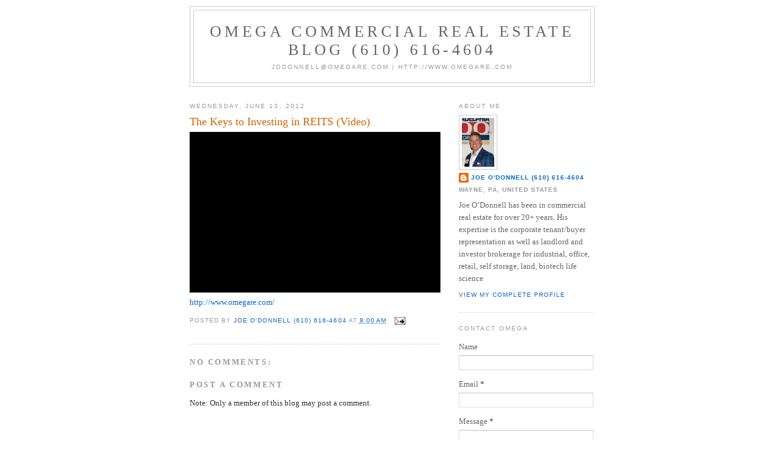

--- FILE ---
content_type: text/javascript
request_url: https://static.foxnews.com/static/orion/scripts/core/video/app/views/fox-news/embed/strike.js
body_size: -291
content:
/*! updated; 01-12-2026 12:58 PM **/
Modulr.define("core.video:views/fox-news/embed/strike",["require","ISA"],function(require,ISA){ISA.meta||(ISA.meta=function(){return{}});var ISA=ISA.meta(),allow=/^fnc/.test(ISA.channel||"");return function(){return new Promise(function(resolve){if(window.location.pathname.includes("/video"))resolve(null);else{if(!!(!window.foxstrike||!allow))return resolve(null);window.foxstrike.cmd=window.foxstrike.cmd||[],window.foxstrike.cmd.push(function(Strike){"function"==typeof Strike.getPrebidVideoConfig?resolve(Strike.getPrebidVideoConfig()):resolve(null)})}})}});

--- FILE ---
content_type: application/javascript
request_url: https://video.foxbusiness.com/v/embed.js?id=1686084366001&w=466&h=263
body_size: 522
content:
    (function(){

      var location_path = (function(){
        var ret = "";

        ret = document.location.hostname;

        if (typeof window.top.location !== "undefined") {
          try {
            ret = window.top.location.hostname;
          } catch(err) {
            // do nothing
          }
        }

        ret = (typeof ret === "string") ? ret.replace("www.", "") : "";

        return ret;

      }());

      var xcf_path = (function(){
        var ret = "";
        if (/radio\.foxnews/.test(location_path)) {
          ret = "radio.foxnews";
        }
        return ret;
      }());

      var location_referrer = (function(){

        var loc = window.location,
          url = loc.protocol + "//" + (loc.host || loc.hostname) + loc.pathname;
        return encodeURIComponent(url);

      }());

  var iframe = '<iframe aria-label="video embed" src="//video.foxbusiness.com/v/video-embed.html?video_id=1686084366001${loc}${ref}${xcf}" width="466" height="263" marginwidth="0" marginheight="0" frameborder="0" scrolling="no"></iframe>';
  iframe = iframe.replace('$\{loc\}','&loc='+location_path);
  iframe = iframe.replace('$\{xcf\}','&_xcf='+xcf_path);
  iframe = iframe.replace('$\{ref\}','&ref='+location_referrer);
  document.write(iframe);

  }());

--- FILE ---
content_type: text/javascript
request_url: https://static.foxnews.com/static/orion/scripts/core/components/ag.app.js
body_size: 15306
content:
/*! updated; 01-12-2026 12:58 PM **/


Modulr.define("core.components:astro/elections.banner",["require","jquery","lodash","core.plugins:EventMessageHandler","core.plugins:OnScroll","core.plugins:OnWindowResize"],function(require,$,_){let OnScroll=require("core.plugins:OnScroll"),OnWindowResize=require("core.plugins:OnWindowResize"),isVideoPage=!("video"!==$("meta[name='pagetype']").attr("content")),isHomePage=!("homepage"!==$("meta[name='pagetype']").attr("content")),article=(()=>{let el=$("article .article-body");return el=0===el.length&&(isVideoPage||isHomePage)?$(".main-content"):el})(),vid_container=isHomePage?article.find(".big-top .has-video"):article.find(".featured-video:first"),hasVideo=0<vid_container.length;{let bool=!1,stack=[],contain=isVideoPage?vid_container.find(".sticky-wrapper"):vid_container.find("> .contain"),win=$(window),app=new function(){let Proto=this;Proto.loaded=bool,Proto.onload=function(callback){if(bool)return callback();stack.push(callback)},Proto.moveVideo=function(){bool=bool||!0},Proto.getHeight=function(){var target=$("#elections-iframe-banner");return 0===target.length||(target=target.outerHeight())<0?0:target},Proto.setContainer=function(){var heightVal,hasAppBanner,hasElectionsBanner;bool&&(heightVal=Proto.getHeight(),isHomePage&&(contain=vid_container.find(".sticky-wrapper")),hasAppBanner=!!$(".responsive-wrapper").length,hasElectionsBanner=!!$("#elections-iframe-banner").length,hasVideo)&&(vid_container.hasClass("sticky-video")||vid_container.find(".sticky-player"))&&hasElectionsBanner&&(1023<win.width()&&0<heightVal||isHomePage&&!hasAppBanner)&&contain.css("bottom",heightVal)}};return OnScroll(function(){app.setContainer()}),OnWindowResize(function(){app.setContainer()}),app}});
Modulr.define("core.components:astro/embeds",["cdn","core.base:helper","astro/elections.banner"],function(CDN,Helper,banner){Helper={hasInit:!1,hasWebview:"true"===Helper.getWebviewFlag("wv")};let id=["banner-iframe",(new Date).getTime()].join("-");return Helper.banner=function(){if(!window.location.pathname.includes("/published/html/component")){let cacheBuster=this.getCacheBuster(),queryStrings=(url=>{let arr=[];if(arr.push("uid="+id),"prod"!==CDN.env){let qs=url.searchParams||null;arr.push("env-eaa=devnoeaa"),qs&&["cdt"].forEach(id=>{var val=qs.get(id);val&&arr.push(id+"="+val)}),arr.push(cacheBuster)}return window.location.hostname.includes("foxbusiness.com")&&arr.push("fts=1"),0<arr.length?"?"+arr.join("&"):""})(new URL(window.location.href));window.fetch("https://pub-admin-elections.foxnews.com/published/feed/2024/elections/general/external/banner.json?"+cacheBuster).then(res=>res.json()).then(data=>{data?.editorial?.banner?.enabled&&this.embed({src:"https://www.foxnews.com/elections/2024/general-results/external/banner"+queryStrings,id:"elections-2024-banner"})}).then(res=>banner.moveVideo())}}.bind(Helper),Helper.embed=function(opts){let iframe=document.createElement("iframe"),adhesionAd=document.querySelector(".sticky-ads.adhesion-ad");iframe.id="elections-iframe-banner",iframe.setAttribute("aria-label",opts.id),iframe.setAttribute("border","0"),iframe.setAttribute("frameborder","0"),iframe.setAttribute("sandbox","allow-same-origin allow-scripts allow-popups allow-top-navigation"),iframe.scrolling="no",iframe.style.setProperty("width","100%"),iframe.style.setProperty("height",0),iframe.style.setProperty("position","fixed"),iframe.style.setProperty("bottom",0),iframe.style.setProperty("left",0),iframe.style.setProperty("z-index",999);var resizeObserver=new ResizeObserver(entries=>{var isMobile=!!(window.innerWidth<768);adhesionAd&&isMobile?iframe.style.setProperty("bottom",adhesionAd.offsetHeight+"px"):iframe.style.setProperty("bottom",0)});adhesionAd&&resizeObserver.observe(adhesionAd);let handler=e=>{var height;e&&e.data&&"updateHeight"===e.data.type&&e.data.detail.uid===id&&(height="number"==typeof e.data.detail?e.data.detail:e.data.detail.height,e=e.data.detail?.bufferHeight||0,iframe.style.setProperty("height",height+"px"),document.body.style.setProperty("margin-bottom",height-e+"px"))};window.addEventListener("message",handler,!1),window.addEventListener("beforeunload",()=>{window.document.removeEventListener("message",handler,!1)},!1),iframe.src=opts.src,document.body.appendChild(iframe)}.bind(Helper),Helper.getCacheBuster=function(){return"cb="+3e4*Math.floor((new Date).getTime()/3e4)}.bind(Helper),Helper.init=function(){this.hasInit||this.hasWebview||(this.hasInit=!0,this.banner())}.bind(Helper),Helper});
Modulr.define("core.components:auth",["require","core.auth:api","auth/gated-experience","auth/gate-config","core.base:utils/cookie"],function(require){let GatedExperience=require("auth/gated-experience"),Cookie=require("core.base:utils/cookie");return new class{constructor(){}gatedExperience(identifier,value){return new GatedExperience(identifier,value)}getAuthState(){return"true"===Cookie("UID_STATE")}}});
Modulr.define("core.components:auth/gate-config",[],function(){let GATE_TYPE_CODE_MAP={"metered.gated":"Metered Gated Article","foxid.gated":"Ad Hoc Gated Article","video.gated":"Ad Hoc Gated Video"};return new class{constructor(){this.GATE_KEY="foxid.gated",this.PR_AD_SKIP_KEY="pr_skip",this.QUERY_OVERRIDE=this.hasQueryOverride(),this.METERED_GATE_KEY="metered.gated",this.VIDEO_GATE_KEY="video.gated"}hasQueryOverride(){return!!new URLSearchParams(window.location.search).get("_pwdless_overlay")}hasGateFlag(){return!!document.querySelector(`meta[property="${this.GATE_KEY}"]`)&&!!document.querySelector(`meta[property="${this.GATE_KEY}"][content="true"]`)||!!document.querySelector(`meta[property="${this.METERED_GATE_KEY}"]`)&&!!document.querySelector(`meta[property="${this.METERED_GATE_KEY}"][content="true"]`)}getPageGateType(){return document.querySelector(`meta[property="${this.METERED_GATE_KEY}"][content="true"]`)?this.METERED_GATE_KEY:document.querySelector(`meta[property="${this.GATE_KEY}"][content="true"]`)?this.GATE_KEY:null}isGatedVideo(target){return target=0<target.length?target[0]:target,this.QUERY_OVERRIDE||!(!target||"true"!==target.getAttribute("data-video-gated"))}getTrackingGateType(gateType){return GATE_TYPE_CODE_MAP[gateType]}hasGate(arg){let target=null;return!(!(target=arg instanceof HTMLElement?arg:arg.container)||arg.existingTemplate)&&(target=0<target.length?target[0]:target).querySelector(":scope > .gated-overlay")}}});
Modulr.define("core.components:auth/gated-experience",["require","core.auth:api","core.components:auth/gate-config","core.components:auth/gated-overlay/overlay","core.base:utils/akamai","core.base:utils/cookie","core.base:utils/localStorage"],function(require,AUTHAPI){let Geo=require("core.base:utils/akamai").geo,Cookie=require("core.base:utils/cookie"),LocalStorage=require("core.base:utils/localStorage"),GatedOverlay=require("core.components:auth/gated-overlay/overlay"),GATE_CONFIG=require("core.components:auth/gate-config"),queryOverride=GATE_CONFIG.QUERY_OVERRIDE;return class{constructor(identifier,value){identifier&&value&&(this.identifier=identifier,this.gated=!!queryOverride,this._target=null,this._opts={},this.EVENTS={},queryOverride||(this.gated=this.gateCheck(identifier,value)))}gateCheck(identifier,value){return{metaTag:!!document.querySelector(`meta[property="${value}"]`)&&!!document.querySelector(`meta[property="${value}"][content="true"]`),videoId:!!document.querySelector(`[data-video-id="${value}"][data-video-gated="true"]`)}[identifier]||!1}control(opts,callback){var container=opts.container;if(!GATE_CONFIG.hasGate(opts)&&container){if(this._target=container,this._opts=opts,this.isGated(opts)){let gatedOverlay=null;return this.on("authenticated",data=>{gatedOverlay&&gatedOverlay.removeOverlay(),callback&&"function"==typeof callback&&callback()}),this.on("unauthenticated",data=>{gatedOverlay=this.setOverlay()}),this.set(),!0}callback&&"function"==typeof callback&&callback()}return!1}isGated(opts){opts=opts.checkWasAuthed&&this.getAuthState()||!1;return this.gated&&!this.isGeoBlocked()&&!this.isGoogleBot()&&!this.isWebview()&&!opts}isGoogleBot(){var userAgent=window.navigator.userAgent.toLowerCase();return/Googlebot\/2\.1|Google-/gi.test(userAgent)}isWebview(){return!!Cookie.get("wv")||!!LocalStorage.get("wv")||!1}isGeoBlocked(){return"US"!==Geo.get().countryCode}getAuthState(){return"true"===Cookie("UID_STATE")}set(){!this._target||this._target.length<=0||AUTHAPI.isAuthenticated().then(authData=>{var isAuthenticated=authData.isAuthenticated;isAuthenticated?this.trigger("authenticated",authData):this.trigger("unauthenticated",authData),this.trigger("ready",authData)})}on(name,callback,fireOnce){"function"==typeof callback&&(this.EVENTS[name]||(this.EVENTS[name]=[]),callback={callback:callback},!0===fireOnce&&(callback.fireOnce=!0),this.EVENTS[name].push(callback))}trigger(name,data){if(this.EVENTS[name]){let events=this.EVENTS[name],remove=[];events.forEach((event,index)=>{event.callback(data),event.fireOnce&&remove.push(index)}),0<remove.length&&remove.forEach(index=>{events.splice(index,1)}),this.EVENTS[name]=events}}setOverlay(){var gatedOverlay;return!this._target||this._target.length<=0?null:((gatedOverlay=GatedOverlay(this._target,this._opts)).init(),gatedOverlay)}}});
Modulr.define("core.components:auth/gated-overlay/modules/passwordless-article-body",["require","ISA"],function(require,ISA){class PasswordlessArticleBody{constructor(overlayController){var overlay;overlayController&&(overlay=(this.overlayController=overlayController).getOverlay(),this.overlay=overlay,this.gateTypeCode=overlayController.getGateTypeCode(),this.form=overlay.querySelector(".article-gating-form"),this.emailInput=overlay.querySelector('.article-gating-form input[type="email"]'),this.error=overlay.querySelector(".article-gating .error"),this.formData=null,this.helpLink=overlay.querySelector(".article-gating-help"))}init(){this.overlayController&&(this.overlayController.viewHasLoaded("passwordless-article-body")||ISA.track({"saw-article-gated-overlay":this.overlayController.getMetaData()}),this.form&&this.form.addEventListener("submit",e=>{e.preventDefault(),this.formData=new FormData(this.form);var e=this.formData.get("gate-email"),isValid=this.overlayController.validateEmail(e);this.toggleError(isValid),isValid&&this.requestMagicLink(e)}),this.helpLink)&&this.helpLink.addEventListener("click",e=>{e.preventDefault(),this.trackHelpClick(),setTimeout(()=>{var helpURL=this.helpLink.href;window.open(helpURL,"_blank")},500)})}trackHelpClick(){this.overlayController&&ISA.track({"gated-overlay-help-click":this.overlayController.getMetaData()})}toggleError(valid){valid?(this.error.classList.add("hide"),this.error.classList.remove("show")):(this.error.classList.add("show"),this.error.classList.remove("hide"))}requestMagicLink(email){var meta,articleId,title,pageUrl;this.overlayController&&({articleId,title,pageUrl}=meta=this.overlayController.getMetaData(),email={email:email,loginOrigin:"Ad Hoc Gated Article",fi:!0,persistedProps:{eVar100:articleId,eVar101:title,eVar102:pageUrl,eVar103:"Ad Hoc Gated Article"}},this.overlayController.toggleLoader(!0),ISA.track({"gated-overlay-email-success":{submit_email:"Article_Submit_Email_Button",meta:meta,gateTypeCode:this.gateTypeCode}}),this.overlayController.startPasswordless(email))}}return overlayController=>new PasswordlessArticleBody(overlayController)});
Modulr.define("core.components:auth/gated-overlay/modules/passwordless-email",["require","ISA"],function(require,ISA){class PasswordlessEmail{constructor(overlayController){overlayController&&(overlayController=(this.overlayController=overlayController).getOverlay(),this.overlay=overlayController,this.form=overlayController.querySelector(".gate-email-form"),this.emailInput=overlayController.querySelector('.gate-email-form input[type="email"]'),this.error=overlayController.querySelector(".email-container .error"),this.formData=null)}init(){this.form.addEventListener("submit",e=>{e.preventDefault(),this.formData=new FormData(this.form);var e=this.formData.get("gate-email"),isValid=this.overlayController.validateEmail(e);this.toggleError(isValid),isValid&&this.requestMagicLink(e)})}toggleError(valid){valid?(this.error.classList.add("hide"),this.error.classList.remove("show")):(this.error.classList.add("show"),this.error.classList.remove("hide"))}requestMagicLink(email){this.overlayController&&(email={email:email,fi:!0},this.overlayController.toggleLoader(!0),this.overlayController.startPasswordless(email).then(response=>{var data=this.overlayController.getData();this.overlayController.setData(data),ISA.track({"gated-overlay-email-success":{submit_email:"EnterEmail_VideoEnterEmailButton"}})}))}}return overlayController=>new PasswordlessEmail(overlayController)});
Modulr.define("core.components:auth/gated-overlay/modules/passwordless-metered-article-body",["require","ISA"],function(require,ISA){class PasswordlessArticleBody{constructor(overlayController){var overlay;overlayController&&(overlay=(this.overlayController=overlayController).getOverlay(),this.overlay=overlay,this.gateTypeCode=overlayController.getGateTypeCode(),this.form=overlay.querySelector(".article-gating-form"),this.emailInput=overlay.querySelector('.article-gating-form input[type="email"]'),this.error=overlay.querySelector(".article-gating .error"),this.formData=null,this.helpLink=overlay.querySelector(".article-gating-help"))}init(){this.overlayController&&(this.overlayController.viewHasLoaded("passwordless-metered-article-body")||ISA.track({"saw-article-gated-overlay":this.overlayController.getMetaData()}),this.form&&this.form.addEventListener("submit",e=>{e.preventDefault(),this.formData=new FormData(this.form);var e=this.formData.get("gate-email"),isValid=this.overlayController.validateEmail(e);this.toggleError(isValid),isValid&&this.requestMagicLink(e)}),this.helpLink)&&this.helpLink.addEventListener("click",e=>{e.preventDefault(),this.trackHelpClick(),setTimeout(()=>{var helpURL=this.helpLink.href;window.open(helpURL,"_blank")},500)})}trackHelpClick(){this.overlayController&&ISA.track({"gated-overlay-help-click":this.overlayController.getMetaData()})}toggleError(valid){valid?(this.error.classList.add("hide"),this.error.classList.remove("show")):(this.error.classList.add("show"),this.error.classList.remove("hide"))}requestMagicLink(email){var meta,articleId,title,pageUrl;this.overlayController&&({articleId,title,pageUrl}=meta=this.overlayController.getMetaData(),email={email:email,fi:!0,loginOrigin:"Metered Gated Article",persistedProps:{eVar100:articleId,eVar101:title,eVar102:pageUrl,eVar103:"Metered Gated Article"}},this.overlayController.toggleLoader(!0),ISA.track({"gated-overlay-email-success":{submit_email:"Article_Submit_Email_Button",meta:meta,gateTypeCode:this.gateTypeCode}}),this.overlayController.startPasswordless(email))}}return overlayController=>new PasswordlessArticleBody(overlayController)});
Modulr.define("core.components:auth/gated-overlay/modules/passwordless-video",["require","ISA","core.components:auth/gate-config","core.base:utils/localStorage"],function(require,ISA,GATE_CONFIG,LocalStorage){let PR_AD_SKIP_KEY=GATE_CONFIG.PR_AD_SKIP_KEY;class PasswordlessVideo{constructor(overlayController){var overlay;overlayController&&(overlay=(this.overlayController=overlayController).getOverlay(),this.overlay=overlay,this.gateTypeCode=overlayController.getGateTypeCode(),this.overlayView=overlay.querySelector(".overlay-view"),this.form=overlay.querySelector(".gate-email-form"),this.emailInput=overlay.querySelector('.gate-email-form input[type="email"]'),this.error=overlay.querySelector(".email-container .error"),this.formData=null,this.trackingMeta=this.getTrackingMeta())}init(){var trackingMeta;this.overlayController&&(this.overlayController.viewHasLoaded("passwordless-video")||(trackingMeta={gateTypeCode:this.gateTypeCode,...this.getTrackingMeta()},ISA.track({"saw-video-gated-overlay":trackingMeta})),this.form)&&this.form.addEventListener("submit",e=>{e.preventDefault(),this.formData=new FormData(this.form);var e=this.formData.get("gate-email"),isValid=this.overlayController.validateEmail(e);this.toggleError(isValid),isValid&&this.requestMagicLink(e)})}toggleError(valid){valid?(this.overlayView.classList.remove("has-error"),this.error.classList.add("hide"),this.error.classList.remove("show")):(this.overlayView.classList.add("has-error"),this.error.classList.add("show"),this.error.classList.remove("hide"))}requestMagicLink(email){var trackingMeta,gateTypeCode;this.overlayController&&(trackingMeta=this.getTrackingMeta(),gateTypeCode=this.gateTypeCode,email={email:email,fi:!0,loginOrigin:"Ad Hoc Gated Video",persistedProps:{eVar11:trackingMeta.eVar11||null,prop11:trackingMeta.prop11||null,prop33:trackingMeta.eVar33||null,eVar33:trackingMeta.eVar33||null,eVar85:trackingMeta.eVar85||null,prop85:trackingMeta.eVar85||null,eVar93:gateTypeCode||null,prop93:gateTypeCode||null,eVar100:trackingMeta.eVar100||null,eVar101:trackingMeta.eVar101||null,eVar102:trackingMeta.eVar102||null,eVar103:gateTypeCode||null,eVar104:trackingMeta.eVar104||null,eVar105:trackingMeta.eVar105||null,contextData:{"c.fn.VideoCategory":trackingMeta.contextData?trackingMeta.contextData["c.fn.VideoCategory"]:null,"c.a.media.friendlyName":trackingMeta.contextData?trackingMeta.contextData["c.a.friendlyName"]:null,"c.a.MediaName":trackingMeta.contextData?trackingMeta.contextData["c.a.MediaName"]:null,"c.a.contentType":trackingMeta.contextData?trackingMeta.contextData["c.a.contentType"]:null}}},this.overlayController.toggleLoader(!0),gateTypeCode=this.overlayController.getData(),this.overlayController.setData(gateTypeCode),gateTypeCode=this.overlayController.getMetaData(),ISA.track({"gated-overlay-email-success":{submit_email:"Video_Submit_Email_Button",eVar33:trackingMeta.eVar33,prop33:trackingMeta.eVar33,contextData:trackingMeta.contextData,meta:gateTypeCode,gateTypeCode:this.gateTypeCode}}),this.setPrerollSkipFlag(),this.overlayController.startPasswordless(email))}setPrerollSkipFlag(){var v_id=this.getVideoId();v_id&&LocalStorage.set(PR_AD_SKIP_KEY,JSON.stringify({v_id:v_id,pr_skip:!0}))}getVideoId(){return this.overlayController.getGateTarget().getAttribute("data-video-id")||null}getTrackingMeta(){var videoTags,videoTitle,target,pageMeta,type,videoId,meta;return this.trackingMeta||((target=this.overlayController.getGateTarget())?(videoTags=target.getAttribute("data-video-tags"),videoTitle=target.getAttribute("data-video-title"),target=target.getAttribute("data-video-type"),type=(pageMeta=this.overlayController.getMetaData()).type,videoId=this.getVideoId(),(meta={}).eVar11=meta.prop11=pageMeta.articleId||null,meta.eVar33=meta.prop33=videoTags||null,meta.eVar85=meta.prop85=pageMeta.gateTitle?pageMeta.gateTitle+" | "+pageMeta.gateSubTitle:null,"article"===type&&(meta.eVar100=pageMeta.articleId||null),meta.eVar101=pageMeta.title||null,meta.eVar102=pageMeta.pageUrl||null,meta.eVar104=videoId||null,meta.eVar105=videoTitle||null,meta.contextData={"c.fn.VideoCategory":videoTags||null,"c.a.MediaName":videoId||null,"c.a.friendlyName":videoTitle||null,"c.a.contentType":target||null},meta):void 0)}}return overlayController=>new PasswordlessVideo(overlayController)});
Modulr.define("core.components:auth/gated-overlay/tracker",[],function(){class OverlayTracker{constructor(){var Tracker;return OverlayTracker.instance||(Tracker=(OverlayTracker.instance=this).instance,this._gatedOverlays=[],Tracker)}trackOverlay(overlay){this._gatedOverlays.push(overlay)}remove(overlay){var index,overlay=this.getOverlay(overlay);overlay&&-1<(index=this._gatedOverlays.indexOf(overlay))&&(this._gatedOverlays.splice(index,1),overlay.removeOverlay())}getOverlay(overlay){return this._gatedOverlays.find(gate=>gate.overlay===overlay)}}return new OverlayTracker});
Modulr.define("core.components:auth/gated-overlay/overlay",["require","lodash","core.auth:api","core.templates:controls/api","core.plugins:ValidateForm","core.auth:config","core.components:auth/gate-config","core.components:auth/gated-overlay/tracker","core.base:utils/localStorage"],function(require,_){let AUTHAPI=require("core.auth:api"),Template=require("core.templates:controls/api"),ValidateForm=new(require("core.plugins:ValidateForm")),AUTH_CONFIG=require("core.auth:config"),GATE_CONFIG=require("core.components:auth/gate-config"),Tracker=require("core.components:auth/gated-overlay/tracker"),LocalStorage=require("core.base:utils/localStorage");class Overlay{constructor(target,opts){this._target=0<target.length?target[0]:target,this._target&&!GATE_CONFIG.hasGate(opts)&&(target=(opts=opts||{}).view||"passwordless-email",this._opts=opts,this.views=["passwordless-email","passwordless-article-body","passwordless-metered-article-body","passwordless-video"],this.loadedViews={},this.view=target,this.template=null,this.overlay=null,this.observer=null,this.overlaySet=!1,this.data={},this.attributeState={class:"",style:""},this.allowedClasses=["loading-view"],this.isFBN=Boolean(window.location.hostname.match(/(foxbusiness)/g)),this.existingTemplate=opts.existingTemplate||null,this.gateType="passwordless-video"===target?GATE_CONFIG.VIDEO_GATE_KEY:GATE_CONFIG.getPageGateType(),Tracker.trackOverlay(this))}init(){var startingView;this._target&&(startingView=this.view,this.setOverlay(),this.setView(startingView))}enableFormActions(){var inputField,overlay=this.overlay;overlay&&(inputField=overlay.querySelector('input[name="gate-email"]'),overlay=overlay.querySelector('input[name="gate-email-submit"]'),inputField&&inputField.removeAttribute("disabled"),overlay)&&overlay.classList.remove("hide")}startPasswordless(data){var{email:data,loginOrigin,persistedProps,fi}=data;!0===fi&&LocalStorage.set(AUTH_CONFIG.financialIncentiveKey,fi),AUTHAPI.login({email:data,skipEmail:!0},{loginOrigin:loginOrigin,persistedProps:persistedProps})}render(view){var markup;(markup=this.template?this.template(this.data):this.existingTemplate||null)&&this.overlay&&(this.existingTemplate?this.enableFormActions():this.overlay.innerHTML=markup,this.overlaySet=!0,this.loadModule(view).then(overlayView=>{overlayView=overlayView(this);overlayView.init(),this.loadedViews[overlayView]=!0}))}setView(view){this.views.includes(view)&&(this.view=view,this.existingTemplate?(this.render(view),this.toggleLoader(!1)):(this.toggleLoader(!0),this.loadTemplate(view).then(html=>{this.template=_.template(html),this.render(view),this.toggleLoader(!1)})))}viewHasLoaded(view){return!!this.loadedViews[view]}loadModule(view){return new Promise((resolve,reject)=>{require(["core.components:auth/gated-overlay/modules/"+view],overlayView=>{resolve(overlayView)})})}loadTemplate(view){return new Promise((resolve,reject)=>{Template.get(`/static/orion/scripts/core/components/app/auth/gated-overlay/templates/${view}.html`,html=>{resolve(html)})})}toggleLoader(display){display?this.overlay.classList.add("loading-view"):this.overlay.classList.remove("loading-view")}getGateTypeCode(){var gateType=this.gateType;return GATE_CONFIG.getTrackingGateType(gateType)}setOverlay(){var overlay=this.existingTemplate||document.createElement("div");overlay.classList.add("gated-overlay"),this.overlay=overlay,this.setAttributeState(),this._target.classList.add("has-gated-overlay"),this.existingTemplate||this._target.appendChild(overlay),this.registerObserver()}getGateTarget(){return this._target}setAttributeState(){this.overlay&&this.attributeState&&(this.attributeState.class=this.overlay.getAttribute("class")||"",this.attributeState.style=this.overlay.getAttribute("style")||"")}registerObserver(){this.observer||(this.observer=new MutationObserver(mutations=>{let tempTemplate=this.existingTemplate?this.existingTemplate.cloneNode(!0):null;mutations.forEach(mutation=>{var nodeRemoved=0<mutation.removedNodes.length,mType=mutation.type;if(nodeRemoved&&0<=[...mutation.removedNodes].indexOf(this.overlay)&&(this.removeOverlay(),this._target.classList.add("has-gated-overlay"),this.overlay=tempTemplate||null,tempTemplate&&(this.existingTemplate=tempTemplate,this._target.prepend(tempTemplate)),this.init()),"attributes"===mType){nodeRemoved=mutation.attributeName,mType=this.overlay.getAttribute(nodeRemoved),mutation=this.attributeState[nodeRemoved];if("class"===nodeRemoved)if(this.checkValidClasses(mType,mutation))return;mType!==mutation&&this.overlay.setAttribute(nodeRemoved,mutation)}})}),this.observer.observe(this._target,{childList:!0,subtree:!0,attributeFilter:["class","style"]}))}checkValidClasses(updatedClasses,originalClasses){return updatedClasses=updatedClasses.split(" "),originalClasses=originalClasses.split(" "),updatedClasses.filter(className=>!originalClasses.includes(className)&&!this.allowedClasses.includes(className)).length<=0&&updatedClasses.length>=originalClasses.length}removeOverlay(){this.observer&&(this.observer.disconnect(),this.observer=null),this.overlay.remove(),this.overlay=null,this._target.classList.remove("has-gated-overlay")}validateEmail(email){return ValidateForm.email(email)}setData(data){data&&(this.data=data)}getView(){return this.view}getData(){return this.data}getOverlay(){return this.overlay}getMetaData(){var overlay=this.overlay,prismSectionMeta=document.querySelector('meta[name="prism.section"]'),dcTitleMeta=document.querySelector('meta[name="dc.title"]'),type=document.querySelector('meta[property="og:type"]'),identifier=type&&"article"===type.content?document.querySelector('meta[name="dc.identifier"]'):null,gateTitle=overlay?overlay.querySelector(".header-content"):null,overlay=overlay?overlay.querySelector(".header-sub"):null,hasArticleGate=document.querySelector(".article-gating"),articleGatingTitle=hasArticleGate?hasArticleGate.querySelector(".article-gating-title"):null,articleGatingSubtitle=hasArticleGate?hasArticleGate.querySelector(".article-gating-subtitle"):null,gateTypeCode=this.getGateTypeCode();return{pageUrl:window.location.href?window.location.href.replace(/^https?:\/\//,""):"",section:prismSectionMeta?prismSectionMeta.content:"",articleId:identifier?identifier.content.replace("urn:uri:base64:",""):"",title:dcTitleMeta?dcTitleMeta.content:"",type:type?type.content:"",hasArticleGate:!!hasArticleGate,gateTitle:gateTitle?gateTitle.innerText:"",gateSubTitle:overlay?overlay.innerText:"",articleGatingTitle:articleGatingTitle?articleGatingTitle.textContent:"",articleGatingSubtitle:articleGatingSubtitle?articleGatingSubtitle.textContent:"",gateTypeCode:gateTypeCode}}}return(target,opts)=>new Overlay(target,opts)});
Modulr.define("core.components:embed-video",["require","embed-video/index"],function(require,EmbedVideo){function App(){}return App.prototype.set=function(){return new EmbedVideo},App.prototype.init=function(){return this.set()},new App});
Modulr.define("core.components:embed-video/index",["require","core.video:api","jquery"],function(require,Video,$){return function(){var embed=$(".video-container .video-player");0!==embed.length&&(embed.attr("data-video-id"),embed.attr("data-video-domain"),Video.embed(embed,{app:{rules:["autoplay","autoAdvance","inpage"]}}).on("player.ready",function(data){var iframe=embed.find("> iframe:first");0<iframe.length&&iframe.css({width:"100%",height:"100%"})}))}});
Modulr.define("core.components:fox-score-strip",["jquery","cdn"],function($,CDN){return new function(){var env=CDN.env;this.init=function(){var prefix="prod"===env?"":"stage-",script=($("head").append('<link rel="stylesheet" href="https://'+prefix+'statics.foxsports.com/static/orion/css/scorestrip-external-public.min.css">'),document.createElement("script"));script.type="text/javascript",script.src="https://"+prefix+"statics.foxsports.com/static/orion/js/scorestrip.js",$("body").append(script)}}});
Modulr.define("core.components:gallery",["require","jquery","gallery/index"],function(require,$,Gallery){function App(){}return App.prototype.set=function(props){return Gallery(props)},App.prototype.defaults=function(){var self=this,mainGalleries=$('.main-content .collection-gallery[data-gallery-ignore!="1"]'),sidebarGalleries=$('.sidebar .collection-gallery[data-gallery-ignore!="1"]'),Galleries={main:[],sidebar:[]};return mainGalleries.each(function(){var el=$(this),el=self.set({target:el,type:"auto",nextLength:5,itemsPerPage:9,modal:"image",xscroll:!0});Galleries.main.push(el)}),sidebarGalleries.each(function(){var el=$(this),el=self.set({target:el,type:"page",itemsPerPage:9,modal:"image"});Galleries.sidebar.push(el)}),Galleries},new App});
Modulr.define("core.components:gallery/hscroll",["require","jquery","lodash","core.base:utils/detector","core.plugins:OnWindowResize","core.plugins:ImageResizer","modal/modules/photo"],function(require,$,_){var Detector=require("core.base:utils/detector"),Resize=require("core.plugins:OnWindowResize"),ImageResizer=require("core.plugins:ImageResizer"),PhotoModal=require("modal/modules/photo"),INSTANCE_ITER=0;return function(props){var arr,modal,timeout,snap,startPt,SCROLL_READY=!0,SCROLL_POINTS=[0],CURRENT_INDEX=(props=props||{}).startIndex||0,NEXT_LENGTH="number"==typeof props.nextLength?props.nextLength:5,IS_MODAL=props.modal||!1,X_SCROLL_ENABLED=props.xscroll||!1,Proto=(INSTANCE_ITER++,this),props=props.target,arrows=props.find(".page-arrows"),prev=arrows.find(".prev"),next=arrows.find(".next"),wrap=props.find(".scroll-wrap"),inner=props.find(".scroll-inner"),outer=props.find(".scroll-outer"),items=inner.children(),lastIndex=items.length-1,uid="hscroll-gallery-"+INSTANCE_ITER;function scroll(val){outer.animate({scrollLeft:val},200,"linear",function(){SCROLL_READY=!0,hideShowArrows()})}function getScrollLeft(){var sel=items.slice(0,CURRENT_INDEX),val=0;return sel.each(function(){val+=$(this).outerWidth(!0)}),val}function allItemsDim(points){var width=0,height=null,scrollval=0;return items.each(function(i){var el=$(this),w=el.outerWidth(!0),h=el.outerHeight(!0),i=0===i?parseInt((el.css("margin-left")||"0").replace(/([^0-9])/g,""),10):0;width+=w+i,(null===height||height<h)&&(height=h),points&&(scrollval+=w,SCROLL_POINTS.push(scrollval))}),{width:width,height:height}}function hideShowArrows(){var val=outer.scrollLeft(),max=allItemsDim().width-outer.outerWidth();(1===CURRENT_INDEX?hide:show)(prev),(val<=0?hide:show)(prev),(CURRENT_INDEX===lastIndex?hide:show)(next),(max<=val?hide:show)(next)}function show(el){el.removeClass("hide").addClass("show")}function hide(el){el.removeClass("show").addClass("hide")}props.attr("data-uid",uid),Proto.uid=function(){return uid},Proto.goto=function(index){0<=index&&index<=lastIndex&&(CURRENT_INDEX=index,scroll(getScrollLeft()))},(IS_MODAL==="image"?true:false)&&(arr=[],items.each(function(i){var el=$(this),a=el.find("a"),el=el.find("img"),src=(src=>{var w="mobile"===Detector.current()?650:868;return ImageResizer(src||"",w,"16:9")})(el.attr("src")),id=INSTANCE_ITER+"_"+(i+1);a.attr("href","#slide="+id),a.on("click",function(evt){var data;evt.preventDefault(),evt=i,(data=_.cloneDeep(arr))[evt].active="show",modal.set(data)}),arr.push({active:"",imgAlt:el.attr("alt")||"",src:src})}),modal=new PhotoModal),allItemsDim().width>outer.width()&&(prev.find("a").on("click",function(evt){if(evt.preventDefault(),SCROLL_READY)return SCROLL_READY=!1,NEXT_LENGTH?CURRENT_INDEX-=NEXT_LENGTH:--CURRENT_INDEX,scroll(getScrollLeft()),!1}),next.find("a").on("click",function(evt){if(evt.preventDefault(),SCROLL_READY)return SCROLL_READY=!1,NEXT_LENGTH?CURRENT_INDEX+=NEXT_LENGTH:++CURRENT_INDEX,scroll(getScrollLeft()),!1}),hideShowArrows(),show(items),X_SCROLL_ENABLED&&"scroll"!==outer.css("overflow-x")&&outer.css("overflow-x","scroll"),snap=timeout=null,startPt=outer.scrollLeft(),outer.on("mousewheel touchend",function(){clearTimeout(snap),clearTimeout(timeout),timeout=setTimeout(function(){hideShowArrows();var index=(startPt=>{var curr=outer.scrollLeft(),amount=items.length,index=0,dir=curr<startPt?"left":"right";if(curr+outer.width()>=outer.get(0).scrollWidth)index=SCROLL_POINTS.length-1;else for(var i=0;i<SCROLL_POINTS.length;i++){var val=SCROLL_POINTS[i];if(curr<val){index=i-1;break}}return(()=>{(id=index+(dir==="right"?1:-1))<0?id=0:amount-1<id&&(id=amount-1);var id={id:id,val:SCROLL_POINTS[id]};return SCROLL_POINTS[index],"right"==dir?.76<=curr/id.val:curr/SCROLL_POINTS[index]<=1.75})()&&"right"==dir&&index++,index})(startPt);CURRENT_INDEX=index,snap=setTimeout(function(){Proto.goto(index)},1500)},50)}),(()=>{function set(){if("mobile"===Detector.current())return inner.removeAttr("style");var width=0,padding=(()=>{var width=0;return width=(width+=parseInt((inner.css("padding-left")||"0").replace(/([^0-9])/g,""),10))+parseInt((inner.css("padding-right")||"0").replace(/([^0-9])/g,""),10)})(),itemsDim=allItemsDim(!0),width=width+padding+itemsDim.width;inner.css("width",width),wrap.css("height",itemsDim.height)}Resize(set),set()})())}});
Modulr.define("core.components:gallery/index",["require","gallery/hscroll","gallery/page","core.base:utils/detector"],function(require){var HScroll=require("gallery/hscroll"),Page=require("gallery/page"),Detector=require("core.base:utils/detector");return function(props){var res,type;switch((props=props||{}).type="auto"===(type=props.type||"auto")?"mobile"===Detector.current()?"page":"hscroll":type,props.modal=props.modal||null,props.type){case"hscroll":res=new HScroll(props);break;case"page":res=new Page(props);break;default:res=new HScroll(props)}return res}});
Modulr.define("core.components:gallery/page",["require","jquery","lodash","core.base:utils/detector","core.plugins:OnWindowResize","core.plugins:ImageResizer","modal/modules/photo"],function(require,$,_){var Detector=require("core.base:utils/detector"),Resize=require("core.plugins:OnWindowResize"),ImageResizer=require("core.plugins:ImageResizer"),PhotoModal=require("modal/modules/photo"),INSTANCE_ITER=0;return function(props){var arr,modal,SCROLL_READY=!0,CURRENT_PAGE=(props=props||{}).startPage||0,IS_MODAL=props.modal||!1,ITEMS_PER_PAGE="number"==typeof props.itemsPerPage?props.itemsPerPage:9,props=(INSTANCE_ITER++,props.target),arrows=props.find(".page-arrows"),prev=arrows.find(".prev"),next=arrows.find(".next"),inner=props.find(".scroll-inner"),outer=props.find(".scroll-outer"),items=inner.children(),pageLength=(items.length,Math.floor(items.length/ITEMS_PER_PAGE)+(items.length%ITEMS_PER_PAGE==0?0:1)),uid="page-gallery-"+INSTANCE_ITER;function setPage(val){if(val){if(val===CURRENT_PAGE)return;CURRENT_PAGE=val}CURRENT_PAGE=CURRENT_PAGE<1?1:pageLength<CURRENT_PAGE?pageLength:CURRENT_PAGE;var startIndex=getStartIndex();hide(items);for(var i=0;i<ITEMS_PER_PAGE;i++){var item=items.eq(startIndex+i);if(0===item.length)break;show(item)}SCROLL_READY=!0,hideShowArrows();var val=arrows.find(".count"),max=items.length,startItem=getStartIndex()+1,endItem=startItem+(ITEMS_PER_PAGE-1);startItem=["Showing",startItem+"-"+(endItem=max<endItem?max:endItem),"of"+max].join(" "),val.text(startItem)}function hideShowArrows(){(1===CURRENT_PAGE?hide:show)(prev),(CURRENT_PAGE===pageLength?hide:show)(next)}function getStartIndex(){return(CURRENT_PAGE-1)*ITEMS_PER_PAGE}function setAbsHeight(){outer.removeAttr("style"),outer.css("height",outer.height())}function show(el){el.removeClass("hide").addClass("show")}function hide(el){el.removeClass("show").addClass("hide")}props.attr("data-uid",uid),this.uid=function(){return uid},this.goto=function(page){var val;pageLength<=1||0<page&&1<pageLength&&page<=pageLength&&(CURRENT_PAGE=page,scroll((page=items.slice(0,CURRENT_PAGE),val=0,page.each(function(){val+=$(this).outerWidth(!0)}),val)))},(IS_MODAL==="image"?true:false)&&(arr=[],items.each(function(i){var el=$(this),a=el.find("a"),el=el.find("img"),id=INSTANCE_ITER+"_"+(i+1);a.attr("href","#slide="+id),a.on("click",function(evt){var data;evt.preventDefault(),evt=i,(data=_.cloneDeep(arr))[evt].active="show",modal.set(data)}),arr.push({active:"",imgAlt:el.attr("alt")||"",src:(id=el.attr("src"),a="mobile"===Detector.current()?650:868,ImageResizer(id||"",a,"16:9"))})}),modal=new PhotoModal),pageLength<=1||(prev.find("a").on("click",function(evt){if(evt.preventDefault(),SCROLL_READY)return SCROLL_READY=!1,CURRENT_PAGE--,setPage(),!1}),next.find("a").on("click",function(evt){if(evt.preventDefault(),SCROLL_READY)return SCROLL_READY=!1,CURRENT_PAGE++,setPage(),!1}),setPage(1),setAbsHeight(),Resize(function(){outer.removeAttr("style"),setPage(1),setAbsHeight()}),hideShowArrows())}});
Modulr.define("core.components:modal",["require","modal/modules/video","modal/modules/newsletter","modal/modules/photo.gallery"],function(require){function App(){}return App.prototype.video=function(props){return new(require("modal/modules/video"))(props)},App.prototype.newsletter=function(props){return new(require("modal/modules/newsletter"))(props)},App.prototype.photoGallery=function(props){return console.log("deprecated: modal.photoGallery, use core.components:gallery instead"),null},new App});
Modulr.define("core.components:modal/modules/newsletter",["require","jquery","lodash","modernizr","core.templates:controls/api","core.plugins:Base64","newsletter"],function(require,$,_,Modernizr){var Template=require("core.templates:controls/api"),Base64=require("core.plugins:Base64"),Newsletter=require("newsletter"),TEMPLATE_MARKUP=!1,TEMPLATE_INIT=!1,HOVER_OVER=!1;return function(props){var arr,SLID=(props=props||{})&&props.SLID?props.SLID:null,MODAL_ID=(props="number"!=typeof props.variantId?0:props.variantId,(arr=[0,0,1,3,5,6])[props]?"email-"+arr[props]:""),target=null;function render(){var names,parent,listener,html;target||(names={uid:encode("modal"),email:encode("email"),submit:encode("submit"),rnd1:encode("rnd1"),rnd2:encode("rnd2")},html=TEMPLATE_MARKUP({uid:names.uid,slid:SLID,name_email:names.email,name_signup:names.submit,name_rnd1:names.rnd1,name_rnd2:names.rnd2m,val_1:encode("val1"),modal_id:MODAL_ID}),$("#wrapper").prepend(html),0!==(target=$('#wrapper > .popup-modal > .modal-email[data-uid="'+names.uid+'"]:first')).length&&(html=target.find(".content"),parent=target.parent(),"1"!==target.attr("data-init")&&(target.attr("data-init","1"),target.find("a.close").on("click",function(evt){return evt.preventDefault(),parent.remove(),!1}),Modernizr.touchevents?(html.on("touchstart",function(){HOVER_OVER=!0}),html.on("touchend",function(){setTimeout(function(){HOVER_OVER=!1},100)}),listener=null,$("html, body").on("touchend",function(){clearTimeout(listener),listener=setTimeout(function(){0<parent.length&&parent.hasClass("show")&&!HOVER_OVER&&parent.remove()},50)})):(html.hover(function(){HOVER_OVER=!0},function(){HOVER_OVER=!1}),$("html, body").on("click",function(){0<parent.length&&parent.hasClass("show")&&!HOVER_OVER&&parent.remove()}))),html=target.find("form"),Newsletter.set({elm:html,SLID:SLID,INPUT:html.find('input[name="'+names.email+'"]'),INPUT_STR:" ",onError:function(){target.find(".invalid").addClass("show")},onSuccess:function(){target.find(".email.signup").removeClass("show"),target.find(".email.thanks").addClass("show")}})))}function encode(str){return Base64.encode(str+(new Date).getTime())}this.set=function(){TEMPLATE_MARKUP?render():TEMPLATE_INIT||(TEMPLATE_INIT=!0,Template.get("/static/orion/scripts/core/components/app/modal/templates/newsletter.html",function(html){TEMPLATE_MARKUP=_.template(html),render()}))}}});
Modulr.define("core.components:modal/modules/photo.gallery",["require","jquery","lodash","core.templates:api","core.base:utils/environment","core.base:utils/detector","core.plugins:ImageResizer","core.plugins:OnWindowResize"],function(require,$,_){require("core.base:utils/environment");var Detector=require("core.base:utils/detector"),ImageResizer=require("core.plugins:ImageResizer");require("core.plugins:OnWindowResize");return function(props){$(".main-content .collection-gallery");var railGallery=$(".sidebar .collection-gallery"),Template=require("core.templates:api"),view=Detector.current(),Proto=this,target=null,TEMPLATE_MARKUP=!1,HOVER_OVER=!1,EVENT_CALLBACK={};function setPopup(type,items,elem,index){Template.get("/static/orion/scripts/core/components/app/modal/templates/photo.html",function(html){TEMPLATE_MARKUP=_.template(html),((type,itemList,active,index)=>{var items=(()=>{var arr=[];return itemList.each(function(i){var img=$(this).find("img"),src=ImageResizer(img.attr("src")||"",868,0);arr.push({active:i===index?"show":"",imgAlt:img.attr("alt")||"",src:src})}),arr})(),content=(target&&target.attr("data-type")===type?(index=index||0,target.addClass("show"),target.find("li#slide-"+index).addClass("show")):(items=TEMPLATE_MARKUP({items:items}),$("#wrapper").prepend(items),(target=$("#wrapper > .popup-modal:first")).attr("data-type",type)),$("body").addClass("scroll-lock"),target.find(".content")),items=target.find(".page-arrows .next"),type=target.find(".page-arrows .prev");"1"!==target.attr("data-init")&&(target.attr("data-init","1"),items.on("click",function(evt){evt.preventDefault();evt=content.find("li.show");(0<evt.next().length?evt.next():content.find("li:first")).addClass("show"),evt.removeClass("show")}),type.on("click",function(evt){evt.preventDefault();evt=content.find("li.show");(0<evt.prev().length?evt.prev():content.find("li:last")).addClass("show"),evt.removeClass("show")}),target.find("a.close").on("click",function(evt){return evt.preventDefault(),Proto.close(active),!1}),content.hover(function(){HOVER_OVER=!0},function(){HOVER_OVER=!1}),$("html, body, .popup-modal.show").on("click",function(){target&&target.hasClass("show")&&!HOVER_OVER&&Proto.close(active)}),$(document).keyup(function(evt){27===evt.keyCode&&Proto.close(active)}))})(type,items,elem,index)})}Proto.set=function(type){function setCount(init,dir){init?(first=1,last=images.length<9?images.length:9):"next"===dir?last+9<images.length?(first+=9,last+=9-add):(add=images.length-last,first=last,last+=add):"prev"===dir&&(0!==add?((first-=9)<=0&&(first=1),last-=add,add=0):(first===last?first-=9:first<0?(first=1,last=9):(first-=9,last-=9),0===first&&(first=1))),count.html("Showing <span>"+first+"-"+last+"<span> of <span>"+images.length+"</span>")}var scroll,total_viewable_ht,total_rows,total_items_ht,prev_btn,next_btn,holder,count,images,current,first,last,add;"rail"===type&&0<railGallery.length&&(holder=railGallery.find(".scroll-outer"),count=railGallery.find(".count"),images=[],add=last=first=current=0,(images=holder.find("article")).each(function(){$(this).removeClass("hide").addClass("show")}),setCount(!0),images.length<=9||(type=Math.floor(images.first().outerHeight(!0)),total_viewable_ht=3*type,total_rows=Math.ceil(images.length/3),scroll=total_viewable_ht<=(total_items_ht=type*total_rows)-total_viewable_ht?total_viewable_ht:total_items_ht-total_viewable_ht,holder.height(total_viewable_ht),type=holder.siblings(".page-arrows"),prev_btn=type.find(".prev"),next_btn=type.find(".next"),9<images.length&&next_btn.addClass("show"),next_btn.on("click",function(evt){evt.preventDefault(),current=holder.scrollTop(),holder.scrollTop(current+scroll),(total_items_ht<=(current+=scroll)+scroll||last<first||images.length<=last+9||last===images.length||first>images.length)&&next_btn.removeClass("show"),prev_btn.addClass("show"),setCount(!1,"next")}),prev_btn.on("click",function(evt){evt.preventDefault(),holder.scrollTop(current-scroll),0===(current-=scroll)&&prev_btn.removeClass("show"),next_btn.addClass("show"),setCount(!1,"prev")}),images.on("click",function(evt){var index;"mobile"!==view&&(evt.preventDefault(),evt=$(this).addClass("active"),index=images.index($(this)),setPopup("rail",images,evt,index))})))},Proto.close=function(active){if(target){target.removeClass("show"),target.find("li.show").removeClass("show"),active&&active.removeClass("active"),$("body").removeClass("scroll-lock");var active="close",data=void 0;if(EVENT_CALLBACK[active])for(var i=0,evt=EVENT_CALLBACK[active];i<evt.length;i++)evt[i](data)}}}});
Modulr.define("core.components:modal/modules/photo",["require","jquery","lodash","ISA","core.templates:api","cdn"],function(require,$,_,ISA){var Template=require("core.templates:api"),require=require("cdn").domain.replace(/^\/{2}/,"").replace(/\/$/,""),TEMPLATE_MARKUP=!1,TEMPLATE_INIT=!1,HOVER_OVER=!1,PLACEHOLDER_IMG="//a57.foxnews.com/"+require+"/static/orion/img/868/488/clear.gif";(new Image).src=PLACEHOLDER_IMG;return function(props){var Proto=this,target=null,EVENT_CALLBACK={},LOADED_IMAGE=[];function render(data){var modalClose,data=TEMPLATE_MARKUP({placeholderImg:PLACEHOLDER_IMG,items:data}),items=(0===(target=$('#wrapper > .popup-modal[data-type="photo"]')).length?($("#wrapper").prepend(data),target=$('#wrapper > .popup-modal[data-type="photo"]')):target.find(".slide-container").html($(data).find(".slide-container").html()),$("body").addClass("scroll-lock"),target.find(".slide-container").children()),maxIndex=items.length-1;function getIndexEl(){return items.index(items.filter(function(){return!!$(this).hasClass("show")}))}function setFocus(type,currIndex){currIndex=(currIndex=currIndex+("next"===type?1:-1))<0?maxIndex:maxIndex<currIndex?0:currIndex;items.removeClass("show"),items.eq(currIndex).addClass("show")}function preloadImages(currIndex){var prevIndex=currIndex-1,nextIndex=currIndex+1,nextIndex=(prevIndex<0&&(prevIndex=maxIndex),items.eq(nextIndex=maxIndex<nextIndex?0:nextIndex)),prevIndex=items.eq(prevIndex);function preload(item){var el=item.find(".m img"),src=el.attr("data-src")||null;src&&(-1===LOADED_IMAGE.indexOf(src)?(LOADED_IMAGE.push(src),(item=new Image).onload=function(){el.attr("src")!==src&&el.attr("src",src)},item.src=src,setTimeout(function(){el.attr("src")!==src&&el.attr("src",src)},3e3)):el.attr("src",src),el.removeAttr("data-src"))}preload(items.eq(currIndex)),preload(nextIndex),preload(prevIndex)}preloadImages(getIndexEl()),setTimeout(function(){target.addClass("show")},100),1!==target.attr("data-init")&&(target.attr("data-init","1"),target.find(".page-arrows .prev").on("click",function(evt){evt.preventDefault();evt=getIndexEl();preloadImages(evt),setFocus("prev",evt)}),target.find(".page-arrows .next").on("click",function(evt){evt.preventDefault();evt=getIndexEl();preloadImages(evt),setFocus("next",evt)}),target.find("a.close").on("click",function(evt){return evt.preventDefault(),Proto.close(),!1}),target.find(".content").hover(function(){HOVER_OVER=!0},function(){HOVER_OVER=!1}),modalClose=null,$("html, body").on("click",function(){var modal=$('#wrapper > .popup-modal[data-type="photo"]');clearTimeout(modalClose),modalClose=setTimeout(function(){modal&&modal.hasClass("show")&&!HOVER_OVER&&Proto.close()},50)}),$(document).keyup(function(evt){27===evt.keyCode&&Proto.close()})),triggerCallback("ready")}function triggerCallback(event,data){if(EVENT_CALLBACK[event])for(var i=0,evt=EVENT_CALLBACK[event];i<evt.length;i++)evt[i](data)}Proto.set=function(data){TEMPLATE_MARKUP?render(data):TEMPLATE_INIT||(TEMPLATE_INIT=!0,Template.get("/static/orion/scripts/core/components/app/modal/templates/photo.html",function(html){TEMPLATE_MARKUP=_.template(html),render(data)}))},Proto.on=function(event,callback){void 0===EVENT_CALLBACK[event]&&(EVENT_CALLBACK[event]=[]),EVENT_CALLBACK[event].push(callback)},Proto.close=function(){target&&($("body").removeClass("scroll-lock"),target.removeClass("show"),triggerCallback("close"))}}});
Modulr.define("core.components:modal/modules/socialVideoSharing",["require","jquery","lodash","modernizr","core.templates:controls/api","core.plugins:Base64","newsletter"],function(require,$,_,Modernizr){var $panel,$overlay,copyHandler,closeHandler,$body=$("body");let site=window.location.hostname.match(/(foxnews)/g)?"Fox News":"Fox Business",hashtagSite=site.split(" ").join("");return new function(){function copyMsg($element,success){var originalText=$element.data("original-text")||"Copy Link";$element.data("original-text",originalText),success?$element.text("Copied!").addClass("success").removeClass("error"):$element.text("Copy failed!").addClass("error").removeClass("success"),setTimeout(function(){$element.text(originalText).removeClass("success error")},2e3)}function cleanup(){$panel&&$panel.length&&($panel.find(".copy").off("click",copyHandler),$panel.remove()),$overlay&&$overlay.length&&($overlay.off("click",closeHandler),$overlay.remove())}this.set=function(){var currentUrl,currentTitle,currentSubject,body;cleanup(),currentUrl=window.location.href,currentTitle=$(".video-meta .title").text()||document.title,currentSubject=currentTitle+(" | "+site),body=$("body"),currentTitle=`
                        <div class="share-panel">

                           <a href="#" class="share-panel__close" title="Close"></a>
                            <h1 class="share-panel__header">Share This Clip</h1>

                            <div class="share-panel__content">
                            <div class="share-panel__item">
                                <a href="//www.facebook.com/sharer/sharer.php?u=${encodeURIComponent(currentUrl)}&hashtag=${encodeURIComponent("#"+hashtagSite)}"
                                class="facebook"
                                title="Share on Facebook"
                                target="_blank">Facebook</a>
                            </div>
                            <div class="share-panel__item">
                                <a href="//twitter.com/intent/tweet?text=${encodeURIComponent(currentTitle)}&url=${encodeURIComponent(currentUrl)}&hashtags=${hashtagSite}"
                                class="twitter"
                                title="Share via Twitter"
                                target="_blank">X</a>
                            </div>
                            <div class="share-panel__item">
                                <a href="mailto:?subject=${currentSubject}&body=${currentUrl}"
                                class="email"
                                title="Share via Email">Email</a>
                            </div>
                            <div class="share-panel__item">
                                <a href="#" class="copy" title="Copy to clipboard">Copy Link</a>
                            </div>
                            </div>
                        </div>`,body.append(`
                        <div class="share-panel-overlay"
                            style="position: fixed; top: 0; left: 0; right: 0; bottom: 0; background: rgba(0,0,0,0.5); z-index: 9998;">
                        </div>`),body.append(currentTitle),$panel=$body.find(".share-panel"),$overlay=$body.find(".share-panel-overlay"),copyHandler=async function(e){e.preventDefault();e=$(e.target);try{await navigator.clipboard.writeText(currentUrl),copyMsg(e,!0)}catch(err){console.error("Failed to copy text: ",err),copyMsg(e,!1)}},closeHandler=function(e){e.preventDefault(),cleanup()},$body.find(".share-panel__item .copy").on("click",copyHandler),$body.find(".share-panel__close, .share-panel-overlay").on("click",closeHandler)}}});
Modulr.define("core.components:modal/modules/video",["require","jquery","lodash","ISA","core.templates:api","core.base:utils/localStorage","core.video:api","core.base:utils/page.reload"],function(require,$,_,ISA){var Template=require("core.templates:api"),Video=require("core.video:api"),PageReload=(require("core.base:utils/localStorage"),require("core.base:utils/page.reload")),TEMPLATE_MARKUP=!1,TEMPLATE_INIT=!1,HOVER_OVER=!1;return function(props){var current,Proto=this,target=null,instance=null,EVENT_CALLBACK={};function render(){var videoId=current.videoId,intcmp=(current.config&&current.config.details&&current.config.details,current.config&&current.config.intcmp?current.config.intcmp:null),callback=current.callback||null,html=(target?(target.addClass("show"),target.find(".content").css("visibility","hidden")):(html=TEMPLATE_MARKUP(),$("#wrapper").prepend(html),target=$("#wrapper > .popup-modal:first")),$("body").addClass("scroll-lock"),target.find(".content")),holder=target.find(".m.video-player .main-player");intcmp&&ISA.track("video-modal",{videoId:videoId,intcmp:intcmp}),holder.attr("data-video-id")!==videoId?(intcmp={app:{rules:["autoplay","noTitleBar","autoAdvance"]}},current.config&&current.config.domain&&(intcmp.app.domain=/foxbusiness/i.test(current.config.domain)?"foxbusiness":"foxnews"),current.config&&current.config.playername&&intcmp.app.rules.push("playername:"+current.config.playername),target.attr("data-video-init")?instance.change(videoId,intcmp):(target.attr("data-video-init","1"),holder.attr("data-video-id",videoId),instance=Video.embed(holder,intcmp)),PageReload.clear()):(showContent(),PageReload.clear(),instance.trigger("play")),"1"!==target.attr("data-init")&&(target.attr("data-init","1"),target.find("a.close").on("click",function(evt){return evt.preventDefault(),Proto.close(),!1}),html.hover(function(){HOVER_OVER=!0},function(){HOVER_OVER=!1}),$("html, body").on("click",function(){target&&target.hasClass("show")&&!HOVER_OVER&&Proto.close()}),$(document).keyup(function(evt){27===evt.keyCode&&Proto.close()})),instance.on("amp.mediachange",function(data){var title,desc;showContent(),data&&(title=data.amp&&data.amp.title?data.amp.title:"&nbsp;",desc=data.amp&&data.amp.description?data.amp.description:"&nbsp;",data=data.amp&&data.amp.link?data.amp.link:"#",target.find(".info .title a").text(title).attr("href",data),target.find(".info .dek").text(desc))}),"function"==typeof callback&&callback(instance)}function showContent(){target&&target.find(".content").css("visibility","visible")}Proto.set=function(videoId,config,callback){current={videoId:videoId,config:config,callback:callback},TEMPLATE_MARKUP?render():TEMPLATE_INIT||(TEMPLATE_INIT=!0,Template.get("/static/orion/scripts/core/components/app/modal/templates/video.html",function(html){TEMPLATE_MARKUP=_.template(html),render()}))},Proto.on=function(event,callback){void 0===EVENT_CALLBACK[event]&&(EVENT_CALLBACK[event]=[]),EVENT_CALLBACK[event].push(callback)},Proto.close=function(){if(target){$("#wrapper > .popup-modal:first").remove(),target||target.remove(),target=null,$("body").removeClass("scroll-lock"),PageReload.reset();var event="close",data=void 0;if(EVENT_CALLBACK[event])for(var i=0,evt=EVENT_CALLBACK[event];i<evt.length;i++)evt[i](data)}}}});
Modulr.define("core.components:newsletter",["require","newsletter/index","newsletter/recaptcha"],function(require,Newsletter,Recaptcha){function App(){}return App.prototype.set=function(props){return new Newsletter(props)},App.prototype.recaptcha=function(){return Recaptcha},new App});
Modulr.define("core.components:newsletter/comm",["require","jquery","cdn","core.plugins:EventMessageHandler"],function(require,$,CDN,EventMessageHandler){var LoadHandler=new EventMessageHandler,IFRAME_LOADED=!1,READY_STACK=[];LoadHandler.addHandler("parent.newsletter.iframe.loaded",function(){if(IFRAME_LOADED=!0,0<READY_STACK.length)for(;0<READY_STACK.length;){var props=READY_STACK.shift();LoadHandler.sendMessage($("#newsletter-ifr-comm").get(0),"newsletter.messenger.submit",props)}});return function(uid){var iframeSrc=`https://${"qa"===CDN.env?"dev":/stage|staging/.test(CDN.env)?"stage":"www"}.foxnews.com/portal/newsalertsubscribe-xdcomm`,iframe=($("body").append('<iframe id="newsletter-ifr-comm" src="'+iframeSrc+'" style="width:0;height:0;display:none;"></iframe>'),$("#newsletter-ifr-comm")),Handler=new EventMessageHandler,CALLBACK_STACK=[];Handler.addHandler("parent.newsletter.receiver",function(data){data.uid===uid&&(data=>{for(var i=0;i<CALLBACK_STACK.length;i++)CALLBACK_STACK[i](data)})(data)}),this.receiver=function(callback){"function"==typeof callback&&CALLBACK_STACK.push(callback)},this.submit=function(props){IFRAME_LOADED?(props.uid=uid,Handler.sendMessage(iframe.get(0),"newsletter.messenger.submit",props)):READY_STACK.push(props)}}});
Modulr.define("core.components:newsletter/config",["require"],function(require,Newsletter){var config={slid:{FB_Breaking_Alerts:"5C84B893BD6D939E84FAE1A8E6E9525A",FB_CEO_Newsbrief:"3DC725E303A24F8D870B96401050B31F",FB_Morning_Headlines:"3DC725E303A24F8D518A0FB222399489",FB_Most_Popular_Content:"3DC725E303A24F8D39740C7B45D15F45",FB_Small_Business_Weekly_Report:"3DC725E303A24F8D3540B4B6FB335FC8",FB_The_Willis_Report_Promotional:"3DC725E303A24F8D5E4CD875B68955A6",FB_Weekly_Personal_Finance:"3DC725E303A24F8D7E5F3A553E2E6154",FB_Claman_On_Call:"3DC725E303A24F8D12785ABB73469705",FN_Autos:"3DC725E303A24F8D197DA3C8590F80E2",FN_Breaking_Alerts:"C2F278094FACCEA62391025B7A52D8EB",FN_Food_And_Drink:"3DC725E303A24F8D1C12D1E24CDEA25E",FN_FOX_411_Newsletter:"3DC725E303A24F8D9C92271F5026F381",FN_FOX_411_Partner_Pitch_Email:"3DC725E303A24F8DD2821C1AF73D49D4",FN_Health_Newsletter:"3DC725E303A24F8DA5DBC7FFD49BC2B8",FN_Leisure_Headlines:"3DC725E303A24F8D02B1F9D9AAF16982",FN_Monthly_Politics_Update:"3DC725E303A24F8D836CEAE9B885C87D",FN_Morning_Headlines:"3DC725E303A24F8DCF015F07C61BABFD",FN_Most_Popular:"3DC725E303A24F8DB05092D232355E43",FN_Opinion_Headlines:"3DC725E303A24F8D95ACD1C9C0564C20",FN_Politics:"3DC725E303A24F8DA102192D9D5143D9",FN_Promotional_Emails:"3DC725E303A24F8D41CEA8699C0FE71E",FN_Science_And_Technology:"3DC725E303A24F8DAB69E1C048904762",FN_Weekly_Travel:"3DC725E303A24F8DE5173CCC4F027046",Fox_Nation_Fired_Up:"3DC725E303A24F8D64B4C05965F09E1A",uReport_Launch_Email:"3DC725E303A24F8D41CEA8699C0FE71E",uReport_Monthly:"3DC725E303A24F8D41CEA8699C0FE71E",FN_Latino_Morning_Headlines:"3DC725E303A24F8D555BC7C7F3FD748B"}};return config});
Modulr.define("core.components:newsletter/index",["require","jquery","ISA","newsletter/config","newsletter/comm","newsletter/recaptcha"],function(require,$){function isValidEmail(email){return!!/^[\w-]+(?:\.[\w-]+)*@(?:[\w-]+\.)+[a-zA-Z]{2,7}$/i.test(email)}var ISA=require("ISA"),Comm=(require("newsletter/config"),require("newsletter/comm")),Recaptcha=require("newsletter/recaptcha"),UID_ITER=0;return function(props){var Proto=this,target=props.elm,SUBMITTING=!1,UID="uid_"+ ++UID_ITER,SLID=props.SLID||target.find("input[type='hidden'][name='slid']").val(),INPUT=props.INPUT||target.find("input[type='text'][name='signup']"),INPUT_STR=props.INPUT_STR||"Enter Email Address",onSuccess="function"==typeof props.onSuccess?props.onSuccess:function(){},onError="function"==typeof props.onError?props.onError:function(){},onFocus="function"==typeof props.onFocus?props.onFocus:function(){},onBlur="function"==typeof props.onBlur?props.onBlur:function(){},Handler=("3DC725E303A24F8D9C92271F5026F381"===SLID&&(INPUT_STR="Enter your email address"),new Comm(UID));function track(type,info){"complete"===type&&ISA.track({"email-sign-up-success":{listName:info.list}});var id=null;"complete"===type?id="newsletter:sign-up-complete":"start"===type&&(id="newsletter:sign-up-start"),id&&ISA.provider("leapmetrics",function(Provider){Provider.get(function(Leap){Leap.track(id,{page_newsletter_list:SLID})})})}INPUT.val(INPUT_STR),INPUT.on("focus",function(){var val=$(this).val();$.trim(val.toLowerCase())===INPUT_STR.toLowerCase()&&$(this).val(""),onFocus()}),INPUT.on("blur",function(){var val=$(this).val();""===$.trim(val.toLowerCase())&&$(this).val(INPUT_STR),onBlur()}),target.on("submit",function(){return track("start",{list:target.attr("data-list")||"email-sign-up-success"}),Proto.submit(),!1}),Handler.receiver(function(data){var status;track("complete",{list:target.attr("data-list")||"email-sign-up-success"}),data.response&&("success"===(status=(data=data.response).writeStatus||data.ok)||!0===status||!(!data.failureReason||"User already signed up"!==data.failureReason)?onSuccess:onError)()}),Proto.setSLID=function(slidInput){SLID=slidInput},Proto.submit=function(){var email,valid,anonId;document.head.querySelector('meta[name="prism.section"]');return SUBMITTING||(SUBMITTING=!0,email=INPUT.val().trim(),valid=isValidEmail(email),anonId=window.FNC.anon?window.FNC.anon.anon_fpid():null,valid&&SLID?sendSubscription(Handler,{UID:UID,email:email,SLID:SLID,anon_fpid:anonId,target:target}):onError(valid?"slid":"email"),setTimeout(function(){SUBMITTING=!1},500)),!1},Proto.validateEmail=isValidEmail;var sendSubscription=function(Handler,attrs){attrs.target.attr("data-list");attrs.token||Recaptcha.getToken(function(token){attrs.token=token;var token=document.head.querySelector('meta[name="prism.section"]'),siteId=(channel=document.head.querySelector('meta[name="prism.channel"]'))&&channel.content?channel.content:"",channel=$("form.form-nation-email").find("input[type='submit']"),obj={uid:attrs.uid,slid:attrs.SLID,email:attrs.email,token:attrs.token||null,anon_fpid:attrs.anon_fpid||null,url:window.location.href};if(channel&&"3DC725E303A24F8D6528C7B54D5C00C5"===obj.slid&&(obj.url=0<channel.length?channel.attr("data-email-ct"):window.location.href),token&&token.content)switch(token.content){case"root":obj.source="HPRightrail";break;case"live-news":obj.source="fbn"===siteId?"FBLiveBlog":"FNLiveBlog";break;default:obj.source="VideoOverlay"}props.campaign&&(obj.campaign=props.campaign),props.widget_title&&(obj.widget_title=props.widget_title),props.url&&(obj.url=props.url),"breaking-news"===props.campaign&&(obj.source="BreakingNewsBar",obj.description="breakingnewsbar_web_en-US"),Handler.submit(obj,function(){})})}}});
Modulr.define("core.components:newsletter/recaptcha",["require","core.base:utils/script.loader"],function(require,ScriptLoader){var INITIALIZED=!1,LOADED=!1,CALLBACK_STACK=[];return new function(){var Proto=this;function generateToken(callback){window.grecaptcha.enterprise.ready(function(){window.grecaptcha.enterprise.execute("6LeSPrIaAAAAAMjNltjpnmoRnDaUAKr9BUovwEQW",{action:"submit"}).then(function(token){callback(token)})})}Proto.loadScript=function(){INITIALIZED||(INITIALIZED=!0,ScriptLoader("https://www.google.com/recaptcha/enterprise.js?render=6LeSPrIaAAAAAMjNltjpnmoRnDaUAKr9BUovwEQW",function(){if(LOADED=!0,0!==CALLBACK_STACK.length)for(;0<CALLBACK_STACK.length;){var fn=CALLBACK_STACK.shift();generateToken(function(token){fn(token)})}}))},Proto.getToken=function(callback){if("function"==typeof callback){if(INITIALIZED||Proto.loadScript(),!LOADED)return CALLBACK_STACK.push(callback);generateToken(function(token){callback(token)})}}}});
((Modulr,FNC)=>{var config;Modulr.getInstance("core.components")||(config={instance:"core.components",baseDomain:FNC.CDN.domain,baseUrl:"/static/orion/scripts/core/components/app",masterFile:"/static/orion/scripts/core/utils/modulr/master.js",paths:{},packages:["core.plugins","core.templates","core.auth"],shim:{jquery:{src:"/static/orion/scripts/core/utils/jquery/core.js",exports:"jQuery"},lodash:{src:"/static/orion/scripts/core/utils/lodash.js",exports:"_"},modernizr:{src:"/static/orion/scripts/core/utils/modernizr.js",exports:"Modernizr"}}},(Modulr=Modulr.config(config)).define("cdn",function(){return FNC.CDN}),Modulr.define("ISA",function(){return FNC.ISA}))})(window.Modulr,window.FNC);

--- FILE ---
content_type: text/javascript
request_url: https://static.foxnews.com/static/orion/scripts/core/templates/ag.app.js
body_size: 902
content:
/*! updated; 01-12-2026 12:58 PM **/


Modulr.define("core.templates:api",["require","controls/api"],function(require){return require("controls/api")});
Modulr.define("core.templates:config",["cdn","core.base:utils/environment"],function(cdn,Env){var id,config={_clone:function(){return{iframe:cdn.domain+"/static/orion/scripts/core/templates/app/iframe.html",readyEvent:"FOX_TPL_FRAME.ready",handlerEvent:"FOX_TPL_FRAME.handler",templateEvent:"FOX_TPL_HANDLER",frameId:"frame-template"}}},cloned=config._clone();for(id in cloned)config[id]=cloned[id];return config});
Modulr.define("core.templates:controls/api",["require","jquery","lodash","config","core.plugins:EventMessageHandler","core.plugins:URLInfo"],function(require,$,_,config){var EventHandler=require("core.plugins:EventMessageHandler"),URLInfo=require("core.plugins:URLInfo"),CONFIG=config._clone();return new function(config){var basePath=(config=config||{}).basePath||"",Events=new EventHandler,READY=!1,READY_STACK=[],TEMPLATES={},FRAME_INITIALIZED=!1,FRAME_SRC=config.iframeSrc||CONFIG.iframe;function sendMessage(info){var iframeDom=$("#"+CONFIG.frameId).get(0);Events.sendMessage(iframeDom,CONFIG.handlerEvent,{uid:info.uid,template:info.template})}function uidExists(uid){return!!TEMPLATES[uid]}Events.addHandler(CONFIG.readyEvent,function(){if(0<READY_STACK.length)for(;0<READY_STACK.length;){var uid=READY_STACK.shift();sendMessage(TEMPLATES[uid])}READY=!0}),Events.addHandler(CONFIG.handlerEvent,function(info){if(info.uid&&info.str){var uid=info.uid;for(TEMPLATES[uid].str=info.str;0<TEMPLATES[uid].stack.length;){var stack=TEMPLATES[uid].stack.shift();"function"==typeof stack&&stack(info.str)}}}),this.setFrameSource=function(src){"string"==typeof src&&(FRAME_SRC=src)},this.get=function(template,callback){FRAME_INITIALIZED||(FRAME_INITIALIZED=!0,function embedFrame(){$(document).ready(function(){var iframe;0===$("#"+CONFIG.frameId).length&&(iframe='<iframe id="'+CONFIG.frameId+'" src="'+FRAME_SRC+'" style="display: none; opacity: 0; width: 0px; height: 0px;"></iframe>',$("body").append(iframe),0===$("body #"+CONFIG.frameId).length)&&setTimeout(function(){embedFrame()},150)})}());var tpl=(template=>{var template=[basePath,template].join("/").replace(/\/+/i,"/"),dataset=new URLInfo(template),query=dataset.getInfo().query;return query&&query.cb||(query=(()=>{var secs=(c=new Date).getSeconds(),c=[c.getFullYear(),c.getMonth()+1,c.getDate(),c.getHours(),c.getMinutes()].join("");return c+=secs<=30?"30":"01"})(),dataset.addQuery({cb:query}),template=dataset.getUrl()),template})(template),template=(template=>{template=(template=(template=(template=template.split("/"))[template.length-1]).split(".")).slice(0,template.length-1).join(".");var uid=[CONFIG.templateEvent,template].join("."),cntr=0;if(uidExists(uid)){for(;uidExists([uid,cntr].join("-"));)cntr++;uid=[uid,cntr].join("-")}return uid})(template);TEMPLATES[template]||(TEMPLATES[template]={template:tpl,uid:template,stack:[]}),READY?TEMPLATES[template].executed?TEMPLATES[template].str?callback(TEMPLATES[template].str):TEMPLATES[template].stack.push(callback):(TEMPLATES[template].executed=!0,TEMPLATES[template].stack.push(callback),sendMessage(TEMPLATES[template])):(TEMPLATES[template].stack.push(callback),READY_STACK.push(template))}}});
Modulr.define("core.templates:controls/frame",["require","jquery","lodash","config","core.plugins:EventMessageHandler"],function(require,$,_,config){var CONFIG=config._clone(),Events=new(require("core.plugins:EventMessageHandler"));Events.addHandler(CONFIG.handlerEvent,function(data){data.template&&data.uid&&((data,callback)=>{$.ajax({url:data.template,dataType:"text"}).done(function(str){callback(str)})})(data,function(str){Events.sendMessage("parent",CONFIG.handlerEvent,{uid:data.uid,str:str})})}),Events.sendMessage("parent",CONFIG.readyEvent,!0)});
Modulr.define("core.templates:main",["require"],function(require){window._tpl_frame&&require(["controls/frame"])});
((Modulr,FNC)=>{var uid="core.templates";Modulr.getInstance(uid)||((Modulr=Modulr.config({instance:uid,baseDomain:FNC.CDN.domain,baseUrl:"/static/orion/scripts/core/templates/app",masterFile:"/static/orion/scripts/core/utils/modulr/master.js",packages:["core.plugins","core.base"],shim:{jquery:{src:"/static/orion/scripts/core/utils/jquery/core.js",exports:"jQuery"},lodash:{src:"/static/orion/scripts/core/utils/lodash.js",exports:"_"}}})).define("cdn",function(){return FNC.CDN}),Modulr.require(["main"]))})(window.Modulr,window.FNC);